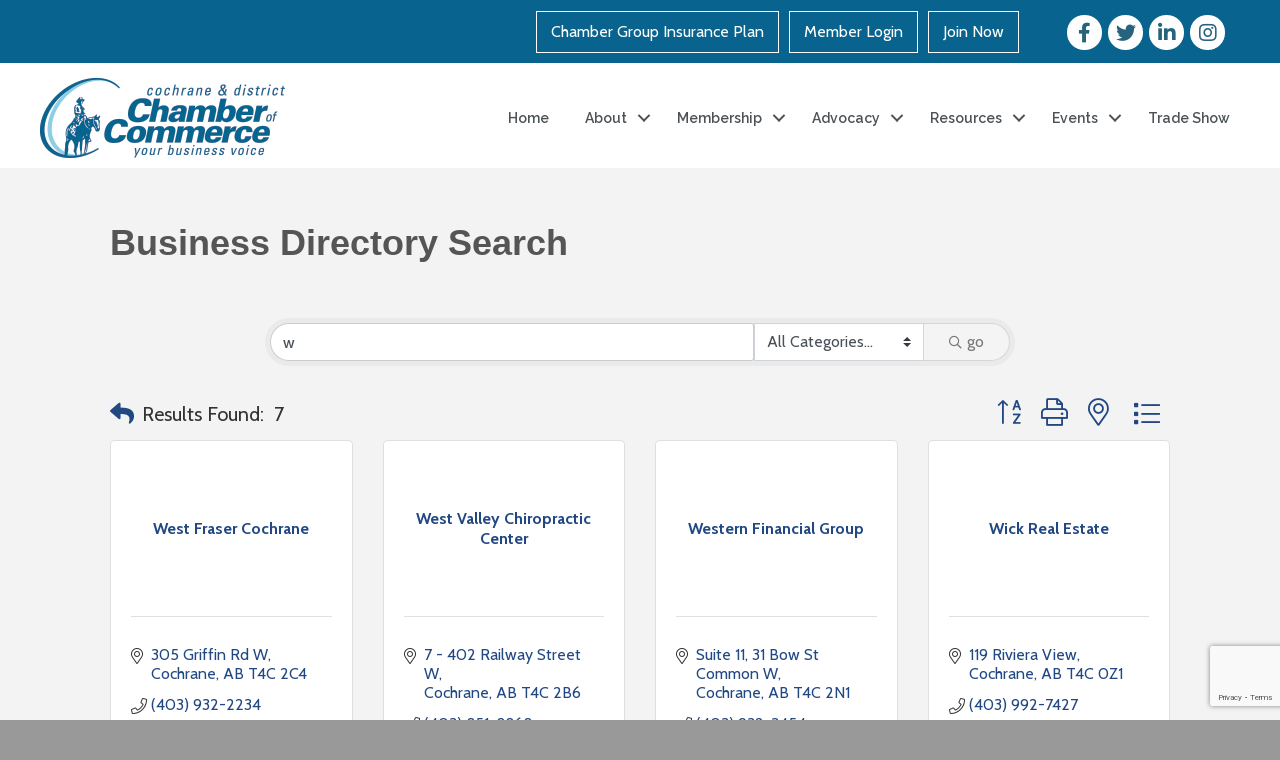

--- FILE ---
content_type: text/html; charset=utf-8
request_url: https://www.google.com/recaptcha/enterprise/anchor?ar=1&k=6LfI_T8rAAAAAMkWHrLP_GfSf3tLy9tKa839wcWa&co=aHR0cHM6Ly9idXNpbmVzcy5jb2NocmFuZWNoYW1iZXIuY2E6NDQz&hl=en&v=PoyoqOPhxBO7pBk68S4YbpHZ&size=invisible&anchor-ms=20000&execute-ms=30000&cb=zdrdr2rq1v1e
body_size: 48723
content:
<!DOCTYPE HTML><html dir="ltr" lang="en"><head><meta http-equiv="Content-Type" content="text/html; charset=UTF-8">
<meta http-equiv="X-UA-Compatible" content="IE=edge">
<title>reCAPTCHA</title>
<style type="text/css">
/* cyrillic-ext */
@font-face {
  font-family: 'Roboto';
  font-style: normal;
  font-weight: 400;
  font-stretch: 100%;
  src: url(//fonts.gstatic.com/s/roboto/v48/KFO7CnqEu92Fr1ME7kSn66aGLdTylUAMa3GUBHMdazTgWw.woff2) format('woff2');
  unicode-range: U+0460-052F, U+1C80-1C8A, U+20B4, U+2DE0-2DFF, U+A640-A69F, U+FE2E-FE2F;
}
/* cyrillic */
@font-face {
  font-family: 'Roboto';
  font-style: normal;
  font-weight: 400;
  font-stretch: 100%;
  src: url(//fonts.gstatic.com/s/roboto/v48/KFO7CnqEu92Fr1ME7kSn66aGLdTylUAMa3iUBHMdazTgWw.woff2) format('woff2');
  unicode-range: U+0301, U+0400-045F, U+0490-0491, U+04B0-04B1, U+2116;
}
/* greek-ext */
@font-face {
  font-family: 'Roboto';
  font-style: normal;
  font-weight: 400;
  font-stretch: 100%;
  src: url(//fonts.gstatic.com/s/roboto/v48/KFO7CnqEu92Fr1ME7kSn66aGLdTylUAMa3CUBHMdazTgWw.woff2) format('woff2');
  unicode-range: U+1F00-1FFF;
}
/* greek */
@font-face {
  font-family: 'Roboto';
  font-style: normal;
  font-weight: 400;
  font-stretch: 100%;
  src: url(//fonts.gstatic.com/s/roboto/v48/KFO7CnqEu92Fr1ME7kSn66aGLdTylUAMa3-UBHMdazTgWw.woff2) format('woff2');
  unicode-range: U+0370-0377, U+037A-037F, U+0384-038A, U+038C, U+038E-03A1, U+03A3-03FF;
}
/* math */
@font-face {
  font-family: 'Roboto';
  font-style: normal;
  font-weight: 400;
  font-stretch: 100%;
  src: url(//fonts.gstatic.com/s/roboto/v48/KFO7CnqEu92Fr1ME7kSn66aGLdTylUAMawCUBHMdazTgWw.woff2) format('woff2');
  unicode-range: U+0302-0303, U+0305, U+0307-0308, U+0310, U+0312, U+0315, U+031A, U+0326-0327, U+032C, U+032F-0330, U+0332-0333, U+0338, U+033A, U+0346, U+034D, U+0391-03A1, U+03A3-03A9, U+03B1-03C9, U+03D1, U+03D5-03D6, U+03F0-03F1, U+03F4-03F5, U+2016-2017, U+2034-2038, U+203C, U+2040, U+2043, U+2047, U+2050, U+2057, U+205F, U+2070-2071, U+2074-208E, U+2090-209C, U+20D0-20DC, U+20E1, U+20E5-20EF, U+2100-2112, U+2114-2115, U+2117-2121, U+2123-214F, U+2190, U+2192, U+2194-21AE, U+21B0-21E5, U+21F1-21F2, U+21F4-2211, U+2213-2214, U+2216-22FF, U+2308-230B, U+2310, U+2319, U+231C-2321, U+2336-237A, U+237C, U+2395, U+239B-23B7, U+23D0, U+23DC-23E1, U+2474-2475, U+25AF, U+25B3, U+25B7, U+25BD, U+25C1, U+25CA, U+25CC, U+25FB, U+266D-266F, U+27C0-27FF, U+2900-2AFF, U+2B0E-2B11, U+2B30-2B4C, U+2BFE, U+3030, U+FF5B, U+FF5D, U+1D400-1D7FF, U+1EE00-1EEFF;
}
/* symbols */
@font-face {
  font-family: 'Roboto';
  font-style: normal;
  font-weight: 400;
  font-stretch: 100%;
  src: url(//fonts.gstatic.com/s/roboto/v48/KFO7CnqEu92Fr1ME7kSn66aGLdTylUAMaxKUBHMdazTgWw.woff2) format('woff2');
  unicode-range: U+0001-000C, U+000E-001F, U+007F-009F, U+20DD-20E0, U+20E2-20E4, U+2150-218F, U+2190, U+2192, U+2194-2199, U+21AF, U+21E6-21F0, U+21F3, U+2218-2219, U+2299, U+22C4-22C6, U+2300-243F, U+2440-244A, U+2460-24FF, U+25A0-27BF, U+2800-28FF, U+2921-2922, U+2981, U+29BF, U+29EB, U+2B00-2BFF, U+4DC0-4DFF, U+FFF9-FFFB, U+10140-1018E, U+10190-1019C, U+101A0, U+101D0-101FD, U+102E0-102FB, U+10E60-10E7E, U+1D2C0-1D2D3, U+1D2E0-1D37F, U+1F000-1F0FF, U+1F100-1F1AD, U+1F1E6-1F1FF, U+1F30D-1F30F, U+1F315, U+1F31C, U+1F31E, U+1F320-1F32C, U+1F336, U+1F378, U+1F37D, U+1F382, U+1F393-1F39F, U+1F3A7-1F3A8, U+1F3AC-1F3AF, U+1F3C2, U+1F3C4-1F3C6, U+1F3CA-1F3CE, U+1F3D4-1F3E0, U+1F3ED, U+1F3F1-1F3F3, U+1F3F5-1F3F7, U+1F408, U+1F415, U+1F41F, U+1F426, U+1F43F, U+1F441-1F442, U+1F444, U+1F446-1F449, U+1F44C-1F44E, U+1F453, U+1F46A, U+1F47D, U+1F4A3, U+1F4B0, U+1F4B3, U+1F4B9, U+1F4BB, U+1F4BF, U+1F4C8-1F4CB, U+1F4D6, U+1F4DA, U+1F4DF, U+1F4E3-1F4E6, U+1F4EA-1F4ED, U+1F4F7, U+1F4F9-1F4FB, U+1F4FD-1F4FE, U+1F503, U+1F507-1F50B, U+1F50D, U+1F512-1F513, U+1F53E-1F54A, U+1F54F-1F5FA, U+1F610, U+1F650-1F67F, U+1F687, U+1F68D, U+1F691, U+1F694, U+1F698, U+1F6AD, U+1F6B2, U+1F6B9-1F6BA, U+1F6BC, U+1F6C6-1F6CF, U+1F6D3-1F6D7, U+1F6E0-1F6EA, U+1F6F0-1F6F3, U+1F6F7-1F6FC, U+1F700-1F7FF, U+1F800-1F80B, U+1F810-1F847, U+1F850-1F859, U+1F860-1F887, U+1F890-1F8AD, U+1F8B0-1F8BB, U+1F8C0-1F8C1, U+1F900-1F90B, U+1F93B, U+1F946, U+1F984, U+1F996, U+1F9E9, U+1FA00-1FA6F, U+1FA70-1FA7C, U+1FA80-1FA89, U+1FA8F-1FAC6, U+1FACE-1FADC, U+1FADF-1FAE9, U+1FAF0-1FAF8, U+1FB00-1FBFF;
}
/* vietnamese */
@font-face {
  font-family: 'Roboto';
  font-style: normal;
  font-weight: 400;
  font-stretch: 100%;
  src: url(//fonts.gstatic.com/s/roboto/v48/KFO7CnqEu92Fr1ME7kSn66aGLdTylUAMa3OUBHMdazTgWw.woff2) format('woff2');
  unicode-range: U+0102-0103, U+0110-0111, U+0128-0129, U+0168-0169, U+01A0-01A1, U+01AF-01B0, U+0300-0301, U+0303-0304, U+0308-0309, U+0323, U+0329, U+1EA0-1EF9, U+20AB;
}
/* latin-ext */
@font-face {
  font-family: 'Roboto';
  font-style: normal;
  font-weight: 400;
  font-stretch: 100%;
  src: url(//fonts.gstatic.com/s/roboto/v48/KFO7CnqEu92Fr1ME7kSn66aGLdTylUAMa3KUBHMdazTgWw.woff2) format('woff2');
  unicode-range: U+0100-02BA, U+02BD-02C5, U+02C7-02CC, U+02CE-02D7, U+02DD-02FF, U+0304, U+0308, U+0329, U+1D00-1DBF, U+1E00-1E9F, U+1EF2-1EFF, U+2020, U+20A0-20AB, U+20AD-20C0, U+2113, U+2C60-2C7F, U+A720-A7FF;
}
/* latin */
@font-face {
  font-family: 'Roboto';
  font-style: normal;
  font-weight: 400;
  font-stretch: 100%;
  src: url(//fonts.gstatic.com/s/roboto/v48/KFO7CnqEu92Fr1ME7kSn66aGLdTylUAMa3yUBHMdazQ.woff2) format('woff2');
  unicode-range: U+0000-00FF, U+0131, U+0152-0153, U+02BB-02BC, U+02C6, U+02DA, U+02DC, U+0304, U+0308, U+0329, U+2000-206F, U+20AC, U+2122, U+2191, U+2193, U+2212, U+2215, U+FEFF, U+FFFD;
}
/* cyrillic-ext */
@font-face {
  font-family: 'Roboto';
  font-style: normal;
  font-weight: 500;
  font-stretch: 100%;
  src: url(//fonts.gstatic.com/s/roboto/v48/KFO7CnqEu92Fr1ME7kSn66aGLdTylUAMa3GUBHMdazTgWw.woff2) format('woff2');
  unicode-range: U+0460-052F, U+1C80-1C8A, U+20B4, U+2DE0-2DFF, U+A640-A69F, U+FE2E-FE2F;
}
/* cyrillic */
@font-face {
  font-family: 'Roboto';
  font-style: normal;
  font-weight: 500;
  font-stretch: 100%;
  src: url(//fonts.gstatic.com/s/roboto/v48/KFO7CnqEu92Fr1ME7kSn66aGLdTylUAMa3iUBHMdazTgWw.woff2) format('woff2');
  unicode-range: U+0301, U+0400-045F, U+0490-0491, U+04B0-04B1, U+2116;
}
/* greek-ext */
@font-face {
  font-family: 'Roboto';
  font-style: normal;
  font-weight: 500;
  font-stretch: 100%;
  src: url(//fonts.gstatic.com/s/roboto/v48/KFO7CnqEu92Fr1ME7kSn66aGLdTylUAMa3CUBHMdazTgWw.woff2) format('woff2');
  unicode-range: U+1F00-1FFF;
}
/* greek */
@font-face {
  font-family: 'Roboto';
  font-style: normal;
  font-weight: 500;
  font-stretch: 100%;
  src: url(//fonts.gstatic.com/s/roboto/v48/KFO7CnqEu92Fr1ME7kSn66aGLdTylUAMa3-UBHMdazTgWw.woff2) format('woff2');
  unicode-range: U+0370-0377, U+037A-037F, U+0384-038A, U+038C, U+038E-03A1, U+03A3-03FF;
}
/* math */
@font-face {
  font-family: 'Roboto';
  font-style: normal;
  font-weight: 500;
  font-stretch: 100%;
  src: url(//fonts.gstatic.com/s/roboto/v48/KFO7CnqEu92Fr1ME7kSn66aGLdTylUAMawCUBHMdazTgWw.woff2) format('woff2');
  unicode-range: U+0302-0303, U+0305, U+0307-0308, U+0310, U+0312, U+0315, U+031A, U+0326-0327, U+032C, U+032F-0330, U+0332-0333, U+0338, U+033A, U+0346, U+034D, U+0391-03A1, U+03A3-03A9, U+03B1-03C9, U+03D1, U+03D5-03D6, U+03F0-03F1, U+03F4-03F5, U+2016-2017, U+2034-2038, U+203C, U+2040, U+2043, U+2047, U+2050, U+2057, U+205F, U+2070-2071, U+2074-208E, U+2090-209C, U+20D0-20DC, U+20E1, U+20E5-20EF, U+2100-2112, U+2114-2115, U+2117-2121, U+2123-214F, U+2190, U+2192, U+2194-21AE, U+21B0-21E5, U+21F1-21F2, U+21F4-2211, U+2213-2214, U+2216-22FF, U+2308-230B, U+2310, U+2319, U+231C-2321, U+2336-237A, U+237C, U+2395, U+239B-23B7, U+23D0, U+23DC-23E1, U+2474-2475, U+25AF, U+25B3, U+25B7, U+25BD, U+25C1, U+25CA, U+25CC, U+25FB, U+266D-266F, U+27C0-27FF, U+2900-2AFF, U+2B0E-2B11, U+2B30-2B4C, U+2BFE, U+3030, U+FF5B, U+FF5D, U+1D400-1D7FF, U+1EE00-1EEFF;
}
/* symbols */
@font-face {
  font-family: 'Roboto';
  font-style: normal;
  font-weight: 500;
  font-stretch: 100%;
  src: url(//fonts.gstatic.com/s/roboto/v48/KFO7CnqEu92Fr1ME7kSn66aGLdTylUAMaxKUBHMdazTgWw.woff2) format('woff2');
  unicode-range: U+0001-000C, U+000E-001F, U+007F-009F, U+20DD-20E0, U+20E2-20E4, U+2150-218F, U+2190, U+2192, U+2194-2199, U+21AF, U+21E6-21F0, U+21F3, U+2218-2219, U+2299, U+22C4-22C6, U+2300-243F, U+2440-244A, U+2460-24FF, U+25A0-27BF, U+2800-28FF, U+2921-2922, U+2981, U+29BF, U+29EB, U+2B00-2BFF, U+4DC0-4DFF, U+FFF9-FFFB, U+10140-1018E, U+10190-1019C, U+101A0, U+101D0-101FD, U+102E0-102FB, U+10E60-10E7E, U+1D2C0-1D2D3, U+1D2E0-1D37F, U+1F000-1F0FF, U+1F100-1F1AD, U+1F1E6-1F1FF, U+1F30D-1F30F, U+1F315, U+1F31C, U+1F31E, U+1F320-1F32C, U+1F336, U+1F378, U+1F37D, U+1F382, U+1F393-1F39F, U+1F3A7-1F3A8, U+1F3AC-1F3AF, U+1F3C2, U+1F3C4-1F3C6, U+1F3CA-1F3CE, U+1F3D4-1F3E0, U+1F3ED, U+1F3F1-1F3F3, U+1F3F5-1F3F7, U+1F408, U+1F415, U+1F41F, U+1F426, U+1F43F, U+1F441-1F442, U+1F444, U+1F446-1F449, U+1F44C-1F44E, U+1F453, U+1F46A, U+1F47D, U+1F4A3, U+1F4B0, U+1F4B3, U+1F4B9, U+1F4BB, U+1F4BF, U+1F4C8-1F4CB, U+1F4D6, U+1F4DA, U+1F4DF, U+1F4E3-1F4E6, U+1F4EA-1F4ED, U+1F4F7, U+1F4F9-1F4FB, U+1F4FD-1F4FE, U+1F503, U+1F507-1F50B, U+1F50D, U+1F512-1F513, U+1F53E-1F54A, U+1F54F-1F5FA, U+1F610, U+1F650-1F67F, U+1F687, U+1F68D, U+1F691, U+1F694, U+1F698, U+1F6AD, U+1F6B2, U+1F6B9-1F6BA, U+1F6BC, U+1F6C6-1F6CF, U+1F6D3-1F6D7, U+1F6E0-1F6EA, U+1F6F0-1F6F3, U+1F6F7-1F6FC, U+1F700-1F7FF, U+1F800-1F80B, U+1F810-1F847, U+1F850-1F859, U+1F860-1F887, U+1F890-1F8AD, U+1F8B0-1F8BB, U+1F8C0-1F8C1, U+1F900-1F90B, U+1F93B, U+1F946, U+1F984, U+1F996, U+1F9E9, U+1FA00-1FA6F, U+1FA70-1FA7C, U+1FA80-1FA89, U+1FA8F-1FAC6, U+1FACE-1FADC, U+1FADF-1FAE9, U+1FAF0-1FAF8, U+1FB00-1FBFF;
}
/* vietnamese */
@font-face {
  font-family: 'Roboto';
  font-style: normal;
  font-weight: 500;
  font-stretch: 100%;
  src: url(//fonts.gstatic.com/s/roboto/v48/KFO7CnqEu92Fr1ME7kSn66aGLdTylUAMa3OUBHMdazTgWw.woff2) format('woff2');
  unicode-range: U+0102-0103, U+0110-0111, U+0128-0129, U+0168-0169, U+01A0-01A1, U+01AF-01B0, U+0300-0301, U+0303-0304, U+0308-0309, U+0323, U+0329, U+1EA0-1EF9, U+20AB;
}
/* latin-ext */
@font-face {
  font-family: 'Roboto';
  font-style: normal;
  font-weight: 500;
  font-stretch: 100%;
  src: url(//fonts.gstatic.com/s/roboto/v48/KFO7CnqEu92Fr1ME7kSn66aGLdTylUAMa3KUBHMdazTgWw.woff2) format('woff2');
  unicode-range: U+0100-02BA, U+02BD-02C5, U+02C7-02CC, U+02CE-02D7, U+02DD-02FF, U+0304, U+0308, U+0329, U+1D00-1DBF, U+1E00-1E9F, U+1EF2-1EFF, U+2020, U+20A0-20AB, U+20AD-20C0, U+2113, U+2C60-2C7F, U+A720-A7FF;
}
/* latin */
@font-face {
  font-family: 'Roboto';
  font-style: normal;
  font-weight: 500;
  font-stretch: 100%;
  src: url(//fonts.gstatic.com/s/roboto/v48/KFO7CnqEu92Fr1ME7kSn66aGLdTylUAMa3yUBHMdazQ.woff2) format('woff2');
  unicode-range: U+0000-00FF, U+0131, U+0152-0153, U+02BB-02BC, U+02C6, U+02DA, U+02DC, U+0304, U+0308, U+0329, U+2000-206F, U+20AC, U+2122, U+2191, U+2193, U+2212, U+2215, U+FEFF, U+FFFD;
}
/* cyrillic-ext */
@font-face {
  font-family: 'Roboto';
  font-style: normal;
  font-weight: 900;
  font-stretch: 100%;
  src: url(//fonts.gstatic.com/s/roboto/v48/KFO7CnqEu92Fr1ME7kSn66aGLdTylUAMa3GUBHMdazTgWw.woff2) format('woff2');
  unicode-range: U+0460-052F, U+1C80-1C8A, U+20B4, U+2DE0-2DFF, U+A640-A69F, U+FE2E-FE2F;
}
/* cyrillic */
@font-face {
  font-family: 'Roboto';
  font-style: normal;
  font-weight: 900;
  font-stretch: 100%;
  src: url(//fonts.gstatic.com/s/roboto/v48/KFO7CnqEu92Fr1ME7kSn66aGLdTylUAMa3iUBHMdazTgWw.woff2) format('woff2');
  unicode-range: U+0301, U+0400-045F, U+0490-0491, U+04B0-04B1, U+2116;
}
/* greek-ext */
@font-face {
  font-family: 'Roboto';
  font-style: normal;
  font-weight: 900;
  font-stretch: 100%;
  src: url(//fonts.gstatic.com/s/roboto/v48/KFO7CnqEu92Fr1ME7kSn66aGLdTylUAMa3CUBHMdazTgWw.woff2) format('woff2');
  unicode-range: U+1F00-1FFF;
}
/* greek */
@font-face {
  font-family: 'Roboto';
  font-style: normal;
  font-weight: 900;
  font-stretch: 100%;
  src: url(//fonts.gstatic.com/s/roboto/v48/KFO7CnqEu92Fr1ME7kSn66aGLdTylUAMa3-UBHMdazTgWw.woff2) format('woff2');
  unicode-range: U+0370-0377, U+037A-037F, U+0384-038A, U+038C, U+038E-03A1, U+03A3-03FF;
}
/* math */
@font-face {
  font-family: 'Roboto';
  font-style: normal;
  font-weight: 900;
  font-stretch: 100%;
  src: url(//fonts.gstatic.com/s/roboto/v48/KFO7CnqEu92Fr1ME7kSn66aGLdTylUAMawCUBHMdazTgWw.woff2) format('woff2');
  unicode-range: U+0302-0303, U+0305, U+0307-0308, U+0310, U+0312, U+0315, U+031A, U+0326-0327, U+032C, U+032F-0330, U+0332-0333, U+0338, U+033A, U+0346, U+034D, U+0391-03A1, U+03A3-03A9, U+03B1-03C9, U+03D1, U+03D5-03D6, U+03F0-03F1, U+03F4-03F5, U+2016-2017, U+2034-2038, U+203C, U+2040, U+2043, U+2047, U+2050, U+2057, U+205F, U+2070-2071, U+2074-208E, U+2090-209C, U+20D0-20DC, U+20E1, U+20E5-20EF, U+2100-2112, U+2114-2115, U+2117-2121, U+2123-214F, U+2190, U+2192, U+2194-21AE, U+21B0-21E5, U+21F1-21F2, U+21F4-2211, U+2213-2214, U+2216-22FF, U+2308-230B, U+2310, U+2319, U+231C-2321, U+2336-237A, U+237C, U+2395, U+239B-23B7, U+23D0, U+23DC-23E1, U+2474-2475, U+25AF, U+25B3, U+25B7, U+25BD, U+25C1, U+25CA, U+25CC, U+25FB, U+266D-266F, U+27C0-27FF, U+2900-2AFF, U+2B0E-2B11, U+2B30-2B4C, U+2BFE, U+3030, U+FF5B, U+FF5D, U+1D400-1D7FF, U+1EE00-1EEFF;
}
/* symbols */
@font-face {
  font-family: 'Roboto';
  font-style: normal;
  font-weight: 900;
  font-stretch: 100%;
  src: url(//fonts.gstatic.com/s/roboto/v48/KFO7CnqEu92Fr1ME7kSn66aGLdTylUAMaxKUBHMdazTgWw.woff2) format('woff2');
  unicode-range: U+0001-000C, U+000E-001F, U+007F-009F, U+20DD-20E0, U+20E2-20E4, U+2150-218F, U+2190, U+2192, U+2194-2199, U+21AF, U+21E6-21F0, U+21F3, U+2218-2219, U+2299, U+22C4-22C6, U+2300-243F, U+2440-244A, U+2460-24FF, U+25A0-27BF, U+2800-28FF, U+2921-2922, U+2981, U+29BF, U+29EB, U+2B00-2BFF, U+4DC0-4DFF, U+FFF9-FFFB, U+10140-1018E, U+10190-1019C, U+101A0, U+101D0-101FD, U+102E0-102FB, U+10E60-10E7E, U+1D2C0-1D2D3, U+1D2E0-1D37F, U+1F000-1F0FF, U+1F100-1F1AD, U+1F1E6-1F1FF, U+1F30D-1F30F, U+1F315, U+1F31C, U+1F31E, U+1F320-1F32C, U+1F336, U+1F378, U+1F37D, U+1F382, U+1F393-1F39F, U+1F3A7-1F3A8, U+1F3AC-1F3AF, U+1F3C2, U+1F3C4-1F3C6, U+1F3CA-1F3CE, U+1F3D4-1F3E0, U+1F3ED, U+1F3F1-1F3F3, U+1F3F5-1F3F7, U+1F408, U+1F415, U+1F41F, U+1F426, U+1F43F, U+1F441-1F442, U+1F444, U+1F446-1F449, U+1F44C-1F44E, U+1F453, U+1F46A, U+1F47D, U+1F4A3, U+1F4B0, U+1F4B3, U+1F4B9, U+1F4BB, U+1F4BF, U+1F4C8-1F4CB, U+1F4D6, U+1F4DA, U+1F4DF, U+1F4E3-1F4E6, U+1F4EA-1F4ED, U+1F4F7, U+1F4F9-1F4FB, U+1F4FD-1F4FE, U+1F503, U+1F507-1F50B, U+1F50D, U+1F512-1F513, U+1F53E-1F54A, U+1F54F-1F5FA, U+1F610, U+1F650-1F67F, U+1F687, U+1F68D, U+1F691, U+1F694, U+1F698, U+1F6AD, U+1F6B2, U+1F6B9-1F6BA, U+1F6BC, U+1F6C6-1F6CF, U+1F6D3-1F6D7, U+1F6E0-1F6EA, U+1F6F0-1F6F3, U+1F6F7-1F6FC, U+1F700-1F7FF, U+1F800-1F80B, U+1F810-1F847, U+1F850-1F859, U+1F860-1F887, U+1F890-1F8AD, U+1F8B0-1F8BB, U+1F8C0-1F8C1, U+1F900-1F90B, U+1F93B, U+1F946, U+1F984, U+1F996, U+1F9E9, U+1FA00-1FA6F, U+1FA70-1FA7C, U+1FA80-1FA89, U+1FA8F-1FAC6, U+1FACE-1FADC, U+1FADF-1FAE9, U+1FAF0-1FAF8, U+1FB00-1FBFF;
}
/* vietnamese */
@font-face {
  font-family: 'Roboto';
  font-style: normal;
  font-weight: 900;
  font-stretch: 100%;
  src: url(//fonts.gstatic.com/s/roboto/v48/KFO7CnqEu92Fr1ME7kSn66aGLdTylUAMa3OUBHMdazTgWw.woff2) format('woff2');
  unicode-range: U+0102-0103, U+0110-0111, U+0128-0129, U+0168-0169, U+01A0-01A1, U+01AF-01B0, U+0300-0301, U+0303-0304, U+0308-0309, U+0323, U+0329, U+1EA0-1EF9, U+20AB;
}
/* latin-ext */
@font-face {
  font-family: 'Roboto';
  font-style: normal;
  font-weight: 900;
  font-stretch: 100%;
  src: url(//fonts.gstatic.com/s/roboto/v48/KFO7CnqEu92Fr1ME7kSn66aGLdTylUAMa3KUBHMdazTgWw.woff2) format('woff2');
  unicode-range: U+0100-02BA, U+02BD-02C5, U+02C7-02CC, U+02CE-02D7, U+02DD-02FF, U+0304, U+0308, U+0329, U+1D00-1DBF, U+1E00-1E9F, U+1EF2-1EFF, U+2020, U+20A0-20AB, U+20AD-20C0, U+2113, U+2C60-2C7F, U+A720-A7FF;
}
/* latin */
@font-face {
  font-family: 'Roboto';
  font-style: normal;
  font-weight: 900;
  font-stretch: 100%;
  src: url(//fonts.gstatic.com/s/roboto/v48/KFO7CnqEu92Fr1ME7kSn66aGLdTylUAMa3yUBHMdazQ.woff2) format('woff2');
  unicode-range: U+0000-00FF, U+0131, U+0152-0153, U+02BB-02BC, U+02C6, U+02DA, U+02DC, U+0304, U+0308, U+0329, U+2000-206F, U+20AC, U+2122, U+2191, U+2193, U+2212, U+2215, U+FEFF, U+FFFD;
}

</style>
<link rel="stylesheet" type="text/css" href="https://www.gstatic.com/recaptcha/releases/PoyoqOPhxBO7pBk68S4YbpHZ/styles__ltr.css">
<script nonce="OHjmR6_flHLHgXDod756wQ" type="text/javascript">window['__recaptcha_api'] = 'https://www.google.com/recaptcha/enterprise/';</script>
<script type="text/javascript" src="https://www.gstatic.com/recaptcha/releases/PoyoqOPhxBO7pBk68S4YbpHZ/recaptcha__en.js" nonce="OHjmR6_flHLHgXDod756wQ">
      
    </script></head>
<body><div id="rc-anchor-alert" class="rc-anchor-alert"></div>
<input type="hidden" id="recaptcha-token" value="[base64]">
<script type="text/javascript" nonce="OHjmR6_flHLHgXDod756wQ">
      recaptcha.anchor.Main.init("[\x22ainput\x22,[\x22bgdata\x22,\x22\x22,\[base64]/[base64]/bmV3IFpbdF0obVswXSk6Sz09Mj9uZXcgWlt0XShtWzBdLG1bMV0pOks9PTM/bmV3IFpbdF0obVswXSxtWzFdLG1bMl0pOks9PTQ/[base64]/[base64]/[base64]/[base64]/[base64]/[base64]/[base64]/[base64]/[base64]/[base64]/[base64]/[base64]/[base64]/[base64]\\u003d\\u003d\x22,\[base64]\x22,\x22wqvDrMKYwpPDnsKDbyktwoB/P8OrwoPDjsKaJcKUHsKGw491w5lFwrDDgEXCr8K+KX4WemnDuWvCtUQ+Z0VtRnfDqT7Dv1zDtsOhRgY5WsKZwqfDnWvDiBHDh8Kqwq7Cs8OIwqhXw59JK2rDtG3CoSDDsS/DiRnCi8OmEsKiWcKmw7bDtGkJZmDCqcOcwr5uw6tlfyfCvz4vHQZtw7t/FyFVw4ouw4XDtMOJwodvYsKVwqt5J1xfWn7DrMKMOcO1RMOteh93wqBhE8KNTltDwrgYw7Mfw7TDr8O9wqcyYCbDjsKQw4TDnylAH25MccKFBXfDoMKMwrlNYsKGdkEJGsOFeMOewo0ZKHw5bMOWXnzDixTCmMKKw6TCh8OndMOZwpgQw7fDnsKFBC/ClMK4asOpVBJMWcO0GHHCoz0Ow6nDrR3DrmLCuBzDiibDvngQwr3DrCvDlMOnNR4rNsKbwqd/[base64]/CkR9LwqYdwpXCk1jDpC1Uw6RLwq7CiVDCi8KLV8KKwp3CojRAwpfDmk5uXsKJbE4zw5lIw5QDw7RBwr9je8OxKMOpRMOWbcOhMMOAw6XDjWfCoFjCr8KXwpnDqcK3S3rDhDc4wonCjMOqwrfCl8KLNyt2wo5lwrTDvzoFO8Ofw4jCqisLwpxew4MqRcO3wp/DsmgvTlVPOMKGPcOowpEoAsO0fVzDksKEN8O7D8OHwrocUsOoRcKXw5pHcxzCvSnDlB14w4VEY0rDr8KAecKAwooVUcKAWsKLHEbCucOxWsKXw7PCusKzJk9swqtJwqfDiHlUwrzDmxxNwp/CsMKAHXFSCSMIb8OlDGvCtCR5UjV0BzTDmAHCq8OnO285w45XCMORLcKsX8O3woJQwpXDulFiFBrCtBpxTTV4w6xLYyPCgsO1IFjCmHNHwoMLMyAsw6fDpcOCw7rCqMOew51Sw6zCjgh4wqHDj8O2w5DCvsOBSTBjBMOgShvCgcKdWMOpLifCqD4uw6/CgsOQw57Dh8Kxw4IVcsOnCCHDqsOOw7E1w6XDhAPDqsOPZ8OpP8ONY8KmQUtsw7hWC8OnB3HDmsOkfiLCvkHDlS4/dMOew6gCwrpTwp9Yw61Ywpdiw5dkMFwswrpLw6Bvf1DDuMK4DcKWecKiFcKVQMOnSXjDticWw4xAcAnCgcOtCFcUSsKTYyzCpsOne8OSwrvDmsK1WAPDsMKhHhvCjMKkwrfCqcOAwpMZVMK2wqkwFivCqxbChG/Cn8OhGcKaMMOBUmR6wqfDuiVJwoPCkD5dYMOOw6YjBFhuw4LCjMOpR8KrHyc8RyTDocKew65Nw7jDmWbCl1DCsz7DuiZjwrrDhsOow58UDcOUw7zCicOHw68ZZsKwwrbCv8KhVMOiTcObw5F/BR1Ewp/Do1fDl8OxbsOnw6wmwoByJsOfXsOOwrINw5wsUh/DpQJ3w73Cpjc9w40uBA3CrsK/w6rCknzChjRxUMO9cQTCu8KcwqLCmMOOwrXCmWsoFcKMwq4CXC3Ct8OqwrYJKyYyw6DCnsKoRMOCw4ZsXDDCgcKKwo8Dw4ZmYsK7w7nDgMOwwrHDscOVfmHDsiAELUzDs31kfwI1RcOnw4AJRsKob8KrR8O+w7VXUsKbwoY2HsK2WsKpRHM/[base64]/[base64]/[base64]/DqcKLakgdZT/[base64]/[base64]/[base64]/Cs8KnMcOTCx3CgsOJw6HCtsKWwrkZVMKEwrbCmSHDksKxw4rDoMOyBcO6w4jCs8O6PsK4wrTDpcOTQ8OGwrtKPcK3wo7Ck8OIIMOEJsO7H3LDrnUWw7Bzw6PCtcKmGsKDw6/DlUlNwqbDosKGwqlKehfCvcOJf8KUwqXCpTPCnz0gwocCw74Yw49NDjfCoSICwrjClcKvYcOBRXLCncK+woUKw7LDphpkwr9iNynCtGvCuBZMwpgTwpxUw4ZFRCXClsO6w4chTA5AfkgCTnF2QMOmVi4vwoByw5vCpcODwppZOm18wr4fJiEow4jDi8OVem/[base64]/Dq8OCw6PCscKtw4wSw57Cu8KfZMOqQ8OTGgjDkUDCpMKhZgHCu8OLw4nDg8OuFgkzMXREw5dMwr4Pw65NwpR9JmbCpkzDsBHCsGIzVcO7DgxkwpYnwrPDkC/DrcOYwr9kasKbfyDCmTPDgsKAEXDDk37CqAM8GsOKSEN7TnjCisOzw7k4wpUof8OMw5XCuF3DpMOVwpsNwoXCrCXDoyk6NQrCi1AMSsK4NsK2BcOxccOqPcOScGrCvsKMIMOzwpvDvMKyOsKhw5szB3/Cny7DlTjCvsOvw5l9EEfCuSfCokUrwqJ6w7Rdw7JQb3ZwwpIZLMKRw7lbwrB/G07DjMOywrXCnMKgwocANF/ChQpsRsOLSMKuwogowrzDtsKGEMOHw7LCtmPDvyfDv23ConPCs8KKDnvCnhJlBFLCoMOFwpjDn8KQwqfCpsO9worCgD5aQAAQwpLDlzlXSFI+ZkMRdsOUwrDCszMhwpnDozVNwrRYZsKTM8KxwoXDp8O9RC3DusKzA348wpfCk8OrWCQXw6dYaMOcwr/DmMOFwpsvw7tVw4XCqcKXKcOMB34Cd8OAwqQJwojCncK1U8OVwpvDqUDDtMKbfcK4acKQw6J2wp/DqS1iw47DpsOCw47DimLCqcOhSsKbOTJoYjxIfw1dwpZTbcKjfcONw7TCpcOfw7TDlCzDrsKoVmrCoW/CgcOCwoVxLDgCwqUgw65Aw7XClcOLw47Dg8K5IMOUEVEfw7YSwp57wp01w5/Dm8ObbzTCnsKQenfCkGvDpgjDrsOPwrTCj8OAVcOySsOWw55rHMOLOMKVw7QsfHPDsmTDg8O1w5DDhEM/N8KCw64jZ2Q4ajsJw5HCu0XCpXsMAVTDsm/[base64]/wq9Xwp/CpcKeLMKcwpsybADDisOZG8Oyw485w7scw7nDjMOrwrYVwozCucKCw6Jtw5HDrMKxwpLCgcK+w7RHH3PDlMOEJMKlwrTDngVKwqzDiFBgw5spw6Y2cMKaw60uw7Jfw5bCsjMewq3CkcOUN37CqEZRAXtTwq1KGMKYADknw68fw67DoMOwAcKkbMOHXg/Dm8K2RzLCgsKwIX8OI8Omw4zDhT/DlXcbKcKLSmXCrMK0KBFKP8Oqw6jDpsKFKEN3w5nDkF3Dl8OGwp3Di8Khwo8nwqDCnkUUw6QXwq5Ww68FaibCl8KTwoowwp9dRFgMw7dHPMOzw7zCjipEOsKQZ8OKDsKQw5nDu8OPFsKiFMKlw6LCtQPDkQLCsD/[base64]/CjMK/QgXDgMOhwpwYw4sCw6fCnzUIRsKHOxlCamLDg8KfBAEEwrXDrMKYEMOlwoHDsTM/[base64]/DkMObPDbCjD7CicOYw73DpDDCgsOkw59mfQLCmEtiNVzCp8K6KmRxw6XCl8KhTkdxQcK2fXTDnMKIcmrDtcK9w6peLGd6QcOnFcKoPylDGl7Du17CkiMRw4LCkMKUwq1aXjHChVNsMMK8w6zCih/[base64]/DqH7Cok1OGzbDpsOZwr/DvTTCqMKLwq1cw6zCpEcBw57Dig4xYcKbZn3DqEzDrCPDjGXDj8Kkw7d/bsKqZsOFFMKrM8OmwrzCgMKUw58fw5pqw7NpUX7DnXPDmcKPQcO9w4kTw5/[base64]/[base64]/Dhx4swprDjWQ7BMOBI1k5w78LwpFLOUzDu090w6RAwoXCpsK4wrTCv09IE8KzwqDCosKjG8OOPMOxw6Y4wonCuMOsTcOOecOjQMKebG7Cm0YXw6PDtMKMwqXDo2XCqcKjw7hBUS/Dg2Nuwrx5XAjCrx7Di8OABnZsXcKoHcKkwpnCuVtRw6vDgWvCpx/Cm8Oqw4d1KkDCrsK1dkxgwqo5w7wRw73ChMKlXwR9wprCncKzw7Y5c1fDtMOMw73Cnm1Gw43DtsKQNUBuesK5TMOvw4PDswrDicOOwpTCqsOdGMOrHcKqJsOyw6vCkXjDtWp1wrXCon1KLRYhwpUOUkAgwofCp07Dj8KCA8KPe8OKLsOowqrCi8O9d8Oxwr7DucO/ZsOuw7vDv8K2OQLDowDDj1fDixxSdis6wpvDtXPCtMOPw4LDr8OrwrJRMsKmwp1dPC90wpxxw4RwwrrCh1oWw5TCrBcWP8OYwpHCscOFYFPChMOeJcOjHcOnHAokcE/CjsKxW8KgwqhCw4PCsi8Nwrgdw7nCmMOabURROjUVw6DDlhXCnT7ClV3CmcKHQMKjwrbCsw7DrsKPbirDuyIvw5Y3T8KPwrPDv8OjUMO6w6XCl8OkI1nDnjrClhvCiSjDtwsyw7Y6a8OGTMKPw4wTX8K2wr7CnsO9w5RKAEPDm8OaGVFcc8OoZMKndHjCg0/CpsOSw60bFVvCmE9Ow5EUG8OBXW1WwovCp8OrA8KJw6HCv0F7IsKrUFE7ccKtdi3DhMK/[base64]/[base64]/ecKywpnDosK5AcKaw6hZLsOgw63CqMONd8KsEQzCsjDDh8O0w4RqJEQiU8OBw4DCpsK7wp8Owqdtw4N3wpNzwoVLwpxtHMOlPXodw7bCn8OOwpbDvcK5OU9uw47DhcOAwqZcbzjDkcOYwp0ZBcKkcQpQCsKuBDp0w6pyNcOoKgJWOcKlwrRbC8Kabj/CkVkxw41zw4bDk8OVwpLCo2XCs8ORGMKfwrnCicKZRy/Dr8Olwr7CvyPCnEMTw57DpAkjw7NoZWzClsKRwqbDkkHCvmvCn8KWwpxPw740w7Mawqkww4PDmjEHBcOKacOpw5TCvDhUw51/wos8F8OpwqnDjhfCmMKGA8OmfMKUw4bDgVTDrCsTwrnCssOrw7Mvwo9Xw7HCoMOzbxPDgk1IJknCtBbCmw/CrABlIRvCvcOAKg5zwrvChkPCusKLJsKoGHVzIMOKHsKYwojCuEvDmsK2LsOdw4XCpMK3w79OB0jCjsKswqJaw4/Dn8KEF8KrKcOJw47CjsOvw45rfMK0PMK5W8Oow7svwoF/[base64]/Cn8Kzw6LCmyxvH8KDw4hyw6/DlCfDjsKtwp8Tw7UTRXvDhTl8VjHDrsOxUsO0NsKnwp/[base64]/woPCicOvHRhSQ8KOY8KUfMOvw40PwrLDusO5DsKaL8O4w7IyXyNaw5AnwrdzdAoREnfCj8K/dWDDhMK+wp/ClTnDuMKowpPDukocdx10w5LDicOJTkUmw5QYAjI8W0XDqlJ/[base64]/CrAgQHRXCtMOqwqHCisOQw7dYccOzF2jDtXfDnmxiwp9KdcOpXjFGw6sGw5nDmsO9wp1YWRQjw5A2XibDo8K/VyoyPHdjaGpvTxZZwptuwq7Cgiczw4Imw58GwrEuw4kTw48Uwpgxw4HDiCrCmj9uw57DmwdlCQIWcn8gwodNCE0Be2zChsOLw4vDn3/Cn2bDim3CkWloGSF6e8OWwoHCtD9MOsOvw7xewpDDncOdw6tIwpNMB8OidsK0IBnClsKWw4BWIsKLw4FEwoPCgCbDncORAg/Cu3YreBfCuMODP8KGw5c7woXDlMO/[base64]/w5oewrRHw48RwoxgwrI/XQI4w5/CigPDucOfw4LDgkssN8Oyw4zCgcKAKloKMW/Cj8KDSALDk8OQTMOfwoLCpjN4KMO/wp4PG8Kiw7d/[base64]/GwzDgDTDpsOtwpPDrMOpHgYOw6nDlsO9w7t5w4nCrcK+wpXDr8K3E1PCimXCmmzDp3DChsKAFj/DuVsLA8Oaw6kxEcKfXsOhw7M2w5PCj3/DmBY1w4TCkMObw4Ulc8KaHRw9C8ONGlzCkXjDrsOAamUiZsKNShsjwrgJSCvDmgEqEC3CucOMwrRZQEzCmwnCnkTDgAABw4Vtw4fDhMKuwo/[base64]/[base64]/Y8KzB8KcZMOHF8OPKcOFw6BMwpZjfUPClRhELkXCkHLDuAwPwo9vJwVFYBY6HTLCtsKrSsOfWsKfw4bDnxzClSPCtsOmwrbDnG9ow4jCkcOtw4EKPcKORMOKwpnCmTjChSDDmhUIRMKnTA3DvBxXMcK8wrM+w41dI8KaXTIiw7bCoyZNTy8Aw7vDosOBOD3CqsOxwp/[base64]/DjTXChmLCvRwwY8KfQcKvPcK5TsKFwoVzbsOvElZkwqEPJsKmw5jClxEoNTwic0Fhw4zDkMOpwqEVXMK2Y0w+V0F4UsKVMHB4Axd4JhV5wrE2e8OXw6dwwqfCqMOIwqF9ZnxMG8KPwoJZwqvDu8OOacKtX8ODw73CocKxGH4pwrfCuMKOJcK1LcKKwp/CgsOIw6pOSGkYW8OpVzt7OH4LwrvDrcKXang0UCZtfMKowrhBw4Faw7QIw7Yvw4HCv2MkK8OOwrkaBcOMw4jDpC5rwpjDgnbDqsORb2rCjsK3aTIwwrMtw5NQwpd3AsK8IsO/LXTDssOUN8KhAjU5AcKzw7Rpw4JcKcOtSGY5wrfCukAVDcKYAlTDnkzDj8KPw5XCqnhPTMOAAMKvCFjDnsOAFQHCusOZf0jCiMK1ZXTDjsKeCx/CtxfDtS/[base64]/[base64]/Dn8KSdcOYMsOaNS19DMODLMKHH0J2EHDDosOqw7Y9cMOPcH8uPlR0w6zCncOle1/DvRTCqArDtQrCrcKcw5M8KcOLwrHDiS/CkcONfQ7DsXMiTxJjQMK4UsKQcRbDhRl6w5sDDSrDi8KVw5PDncK/AxEkwoTDgQkVU3XCh8K7wqrDtcOXw4DDmsOWw5DDpsOowoMOSG7Cq8KxHmAaJ8OJw6Igw63Ds8O5w73Dv0jDpMKuwpzDo8KewpkmIMOeIlPDkMK5YcKaQMOZw5HDiRpNwpR5wpwzTsK/[base64]/DjMOqw7DDv8K8w6PCiMOaTsOow7PDnMO/S8KTGsOTw5AOUX/CmU93acK4w4DDgMKfScOkZMKnw6tlAB7Cq0nDlG5yey4sVh4vYlYDw79Ew7Usw7vDl8K/a8Kuw77Dh3JUGG14VcKRfQbDo8Kqw7TDg8K4cHbCvMO3MkvDmcKHH0fCoz1xwozCtHI/[base64]/ClcK2HgzCjifDpSEwG8OPSsKdw4AqwrzCtMOBw57Cv8O1w5YvW8KWwodJOMKpwr7CqE7CqMOgwqHCulBtw6jDmnPCuTfCm8Okfz/CsTJAw6nDmVU9w4/DjcO1w5jDnyzCpcOVw4cDw4TDtVTChcKZJQRnw7HCijjDv8KKJ8KVQcOJbgjDsXtzacKYVsOBHTbCksOiw5R0JiXDsmMwdMOEw6nDrsKkQsOVIcK+bsOtw6fCvRLCow7DnsOzcMKJw5Ylwq3DuUk7LmzDl0jCpwtbCXBrw53CmVfCjMOLcj/CnsKqPcKrFsKqMmPCl8K5w6fDscKGV2HCjEDDiTINw6nCjcOQw6/CpMKBw79CBzXDoMKPwqpjasO8w4fCllDDhcOYwoXCklNwE8Orw4sTIcKiwqrDq2EqD1nDmRUmw5fDvMOMwo04WzDCkiJDw77CoVEEPVzDmmR2HMOww7w4KsOYW3dWw5HCiMO1w6bDrcOtwqTDunrDtMKVw6nDiEzDi8Kjw7LCgMKkw591GD/DpsKNw7/[base64]/[base64]/wrcnJcKxwp/DhEVUH8OoJ8KcwrvCoMOICnrCjMOpLMO/w5fCjS/Cjj3CrMOJOSRAwr3DrcOhZy83w7xlwokFT8Oew6hiY8KMwrvDgx7ChwMXHMOZw5HCtTwUw7rCghE4w5Rhw4Bvw64jLUzDijDCphnDgMOzesKsNMKFw4HCjcOyw6YfwqHDlMKSFsO6w4dZw7xyQTIbORIpwp/ChcOeOwbDvMKjXcKFIcK5L3LCksOuwprDjE48ciPDjMKxVMOcwosEHDDDsl1vwrTDkQ3Chn3DssOVScOCbF3DiBfCvC/DrsOyw5HDv8ORwojCt3oRwpLCs8KCf8ODwpJ1f8KBL8Ktw4k3XcK2woFhJMKZwqjDl2o6ChXCh8OQQg1Kw5V3w5TCosK/HcKNw6V7wqjCnMKDK1MbVMKCO8Ohw5jCr1TDosOXw7LDuMOPZ8O6wqjDusOqEm3DuMOnVsOvwrdeK0wIRcO0w5JyesO4woXCpnPDksKyY1fDti3DiMOPFMOjwqjDssKkw7c1w6M+w4csw7QOwp3DiXdJw6LDhMObTVRRw4Epwoxnw4wUw54DC8O5wr/CsTt8LsKPJcO3w4jDjMKQZSzCgE7CjcO6FcOcSHbDq8OJwqjDmMOmW3bDlUk7wpARw7fDhX5WwoxvXAHDqMOcJ8Ocwo/[base64]/woPCoz8Pw6jCr1tqKcKkYQ7DkcKaw5HDksOJeyRHO8KgcnHCtyI5w6DCs8KLN8O+w6vDqwnClD/DvE/DsC/CqsK4w5/Do8Khw6QPwqzDkAvDo8KnJzhdw5YswqrDhMOIwo3ChMKBwotfwr/DmsK6J1DCnzjCl3VWHsO1UMO8NX50HRXDjRsXw5MwwqDDmXIVwpMfw5h7CDnDsMK1wqPDt8OqUsO+N8O5dxvDhFHCmA3CjsK+NXbCv8KcDi0pwpvCvy7Cu8KDwpjDpBjDnSI/woJvSsKAQHQxwpgCJiLCjMKNw4pPw7c7XgHDuQVmwr8MwrrCtmvDosKKw4lObzzDmT3Cu8KELMKEw6Raw4w3HMOjw5nCqlDDpxzDjMKSRsKcTWjDuiEpPcO/NVMGw4LCi8KiTwPDgsONw616cXHDicKzw73CmMOiw5h1QWXCiVXDm8KwPBkTSMO/IsOnw6jCisOsRU4/[base64]/ClMOCwp7DsFIGw5jDskLDvMOXw4nCqgzCgk/CmMKiw7ZoDcOuD8Kvw6xDF0/Cg2M3aMOawpgGwovDrVPDu23DoMO1wp3DuUbCg8Kkw4LCrcKhUmBRKcKbwprCucOMaHjDlW/[base64]/[base64]/[base64]/DrRpgRk5lbBPCm3kAw4TDvk7DggHDhcKaw5vDmWk+w7FWM8OiwpPDjsOtw4nCh3YDw44Dw5rDqsKzDEs8worDq8OEwpjCmB/Dk8OtIhpewph9Ty0kw4bDhzJGw6BBw4laWsK5VlE5wqxMLMObw7cSFcKqwp3Cp8OQwqE8w6XCosOsbMKbw5LDi8OsPMOHTMKLwoQzwpnDnzlwLAnCkkkuRgLDhMKvw4/DqcObwr/Dg8OmwrrDuQxrw6XCgcKhw4PDnAdeBcO4cG4wcTvCmDzDoWrCs8O3eMKqfBcyCsOFw6FzRMKIacOBwrYMX8K3wprDscOjwogYQFYMT3IswrPDtQ8YM8K1fF/Dq8OtRxLDrxbCgsOkw6onwqTDvMOlwo5fbMOfwrdawpbClSDDtcOowpobOsOnSQHCn8ONczlFw7dLaDDDrcKZw6rCj8KPwooIKcK/G2Fyw7w2wrpsw6jDk1gLd8OUw4/DocOGwqLCqMOIwpfDsypPwpLCt8OYwqlgT8Krw5ZPwpXDn2XDhcKBwq/Cqz0TwqtbwqvCminCsMKGwr5fJcO3wr3CoMK+KAnCpEJZw6/[base64]/wo/Dlg54fTZhw4nDmsK2wpMNDHHDqsO8wothUBdMw5QIw4pUO8K6QRfCssOqwq/ClAEgKMONwpsmwoo+ccKRJcO/wo1lEEIWMMK/wpLClHbCghAbwqxWw4zCgMK7w61tWWjDo3N2w4ZZwrHDncKBPV0XwrPCsVU2PlkiwoTDiMKuU8Osw7HCvsOhwrvDqcO+wrwxwoMaKw1/FsKtwofDtVY7w6fDkMKjW8K1w7zCncKAwqzDpMOVwr3DicKpw7jCvAbDuDDDqMKwwoskY8Oowpx2OEbDgFVePDLCp8OjTsK/F8OPwrjDpm5mWsOhcVvDtcK2AcOiwqc3w55MwrtnY8Kiw5lBX8O/fA0Rwq1jw7PDkz/DpXFtcj3CiDjDlC9ewrEIwqjCiH80w5bDr8Kjwq8BDULCpEXDq8OuC1vDt8Oqw7otEMOowqDDrAZmw4sywrHCr8Oxw7AHwpVAMnLDiS8gwpAjwpbCj8ODWWvCljFGIFvCgsOzwoA3w5/CmArDuMO3w6nCncKvPFsXwoxpw7w8McOfVcK8w6DCg8OmwrbCnsOawrseVkzCnEFmEjVKw4dyDMKLw5t2w7NuwonDvcO3XMOLKG/[base64]/w7bCtMK6acKmw6wOc8KeLRIEa0PCu8Ojw7YJwqohw74BT8OvwpLDkSFawoYOfml1wpZMwqVsIsKHdMKfw7zDlsOaw7t3wofCi8OuwrfCrcKETBfCoRvDsCBgQCZaLH/Cl8OzJMKAXMKML8OiEcOtOsOBAcOTwo3Dvlo2FcKvKFBbw77ClQPDkcOvwqnCrGLDvhUPwp83wqbCpRoPwpLCtsOkwofDi0rCglbDkRHDhRIWw7nDgVMZGcKFYR/DssKwHMOZw7nCpg42fsO/CATDvDnCpTsgw55dwrjCriDDqGjDmnzCu2F9ZMOrLsK6AcOjYn3Dk8OswrR4w5/[base64]/CjC/CncKaHBXCqcKmw57CtsKUw4TCtsOdw7MawpJLw6trSyUPw4Y5wpBTwrnDlRTDs3tUJ3ZUwrDCiSNqw4nDocO/[base64]/N8ObRDHDgVc9wp8CNmUhKH3DlcOBwoBPeMKcw6jDn8Opw5oEWjpYa8Otw6xHwoN+IgdbfWvCscK9N2/DgcOlw5xfKDXDv8K7wrfCglzDkQPDkMKjRGvDpwAXMlHDncO1wprCkMK0a8OACh9wwqE/w6LCj8O1w7bDsCwZS0llGBVyw4NUwpUAw5IRQcKzwoZ/wrAewpDChcO4McKQGi1Dez3DtsOdw6sOAsKjwpwtXsKYwpZhIcOFIsOxf8KqAMKRwoLDowDDo8OXdDttR8Ojw6N7wq3Cn3RtT8KnwpE4HwPCrwonBho0WxLCjMKmw77CqkTChsKXw6Eiw5oOwoIsI8O3wp95w4RJw7/[base64]/bsK6WMKnwp4uwqTCgcO6w4PDskbDnMK5YwQxdsKowrfDusORL8OewpzDigJ6wrs2wrB7wqTDvzTDiMOMXcKrQ8O6W8KeHsOZI8Klw7LDqG/Co8KYw5HCukrCvE7CpjDCuATDgsOSwoVUNsO7GMKxC8Ktw7VCw49twpoMw4ZHw74qwoo0IFcTDsKGwokJw5/CsSU2Gmopw7XCpmQJw6Ujwp4+wrXCksOWw57ClzN7w6Y6CMKUDMOaYcKsWMKiaV/CqSpCexxow7nCv8O1T8KFJC/Ck8O3X8Ogw5IowrvDqXrDnMOhw4DDrE7CrMK6wqHCj23CiU3CmMKIw43Dj8KbHsKHGsKcw51xEcK6wrgnwrPChcK9UMOIwqbDjGJwwr7DpwgMw4dtw7/CiBRzwpHDrsObw6tsDcKxbcORATTCjSBqTTA3O8KqTsKxw6hYEhDDi0/CsXHDpsK4wrzCk1xbwqTDnlfCkiHCm8KHVcOdQ8K6wpfDgcORWsOdw4LClMKncMKow5d6w6UBGMKHacKUY8O1wpF2cErDiMO/w4rCsx8LVl3DkMOsZcOcw5pZYcKfw7DDlsKUwqLDscKewpXCvTrCtcKCfsOFK8KrQcKuw70UHsOcwqsPw7BNwqIKVnLCgMKqQ8OdUQXDqcKkw4PCsXkYwrMnF1EMw6jDqizCtcKywoYfwq9RG3jCh8OTQ8O0TggSEcOqw6rCqG/DpkjCucKtXcKXw508w4TDpHxrw7FdwqTCo8Kmfx9nw7hdZsO5BMOVFmlKw5LDkMOaWQBOwpDCmR8gw7NSNsKBw500wrFowrkdLsOxwqQOw6YdICtidMKBw496wpLDjm4FTDXDuClhwo/DmcOHw5A4wp3CjFVEe8OMasOEXXVyw782w4jDpsOrA8OKwrQXw5AqUsKRw70NbjpnNMKEAMKYw4zDh8O2DsO7eX3DtFYjAQUuAnV7wpfDvsO8N8KiBMO1w77DizvCm3/CvCtJwoUyw4XDi2ArPz5+csO+VwdGw7bClFHCk8KFw6UQwr3Cn8KXwp/ClcKcw50YwqvCklNMw6PCi8KBw5TCnsOvwrzDhRkHwptDw6/DucORwp3DuQXCicKaw5dKDD4/HFvDtFdneR/DkD7DrRZrLMKSwrHDnk/ClBtmEMKSw5JrK8KHTCrCvsOdwoZWJcO6OCTCvMO/wo/DrsO5wqDCsiTCq30Ybg8Jw7TDn8K4FsKdT2FHIcOKwrdhw7rClsOzwq/[base64]/[base64]/w4NNJTchHCc/RcOUw6sBcysES07CisOmPsOswqrDlFnDg8KkRjjCgAPCjnxBa8Ouw7xTw4XCocKfwolSw6FVw48/G3kPEGUUb0zCsMKjSsKWeTJ8LcOkwqYja8OFwoRuQ8KJGwRqwpZGW8OPwrnDucOTThQkwqRtw6LDngzCtcKNwp95ZCPDpcKOw6jCuHdsFMKSwqzDi3vDi8KGw48nw49OZlnCqMKkw5TDkn/CnsODY8OYEAJIwqvCqBotWjlawqN8w43ClcO+wp3DrcO+wonDrTfCk8KRwqZHw6ZVwpwxQcO1w5DDvnLCozHDjRYHXsOgP8KENCs5wpkOK8Okw44Lw4RYesK1wp4EwrwAB8K9wqZhXcOqEcOdwr81wowXa8OcwpNldwtrcHEBw6U/IQzDnVNZwqzDr2rDl8OYUC7Cs8KGwqzDg8O3wpY3woBuAAIwSTNnLsK7w7hgXgsKwp1SB8KMw43Dv8K1Yj3Dr8OKw4dKcV3Cqhotw49iwpNsbsKqworCnmlJZ8Osw6EIwpTDlRDCgMOcEsKbHcOvOUnDmT/CnsOMw77CvDkzW8Ogw4PCisObN3TDo8OWwqcNwpnChMOZEsOPw5XCpsKswqDCu8OWw5/[base64]/CiH3CrQwacEpCCMO9w7vCpsOtwqNIfUQSwok1Jw3Cmy4fcl8Kw4lMw5AjDcKvHMKnLGTCk8Oia8OPJ8KwYHHDgXJuKQAuwr5Twqc6M0J8CFwBw4bCr8OtLcOow6vDksOTfMKLwq/[base64]/Dk8OuwpvCtQnCoRXDqQ4tw77Cs2tCw5nCshTDpmhlwpnDg2nDm8ONC1HCmMO/woR9b8KSIWAyOcKnw4p6w7fDvcKpw67Ctz05asO0w5zDjcKLwopXwroyYsKUclPDqnPDksKJwprCtcK6wpIEwrnDrWrDugnCvsKkw5JHHGtaW1/CiHzCpCTCt8KrwqjCl8OOJMOGa8Kww4orPsKGw5FOw4t1wpVPwrZ8FcO2w47Cih3DhMKGbHISJMKAwpDDly1MwrhLSsKOB8OifjHDgkdNL27CpzRlwpcndcKpBsKsw6jDsUPChDvDu8KVcMO0wrLCiHLCpkvCplLChC1Of8KAw7zCpxUWw6Jxw6LChgRHJTJpKQ8Ow5/DnzzDhcKEcQDCl8KdGxVWw6EBwrVUwpF2wrjDrVFJw4HDhQbCmMK7JEXDsS8QwrbCkWwgI0LCnzo0TcOvZkPCrXwow5rDlMKbwpgHc1/[base64]/[base64]/CjsK4OcOEOMK1AnjDsQ4+w4TCjcKHIlDCgTnCrgNZwqjCkQkYecOCFcORw6XCoFwHwrvDsW/[base64]/DiMKOwr7ClMKsZE/Cpz0PwrLDjBfCnWXCnsKgKcOdw5psAsKDw5IxUsKdw4pvVnAOw7JVw7bCn8K6w7jDtcOaHjoEeMOUwojDrEzChMOeWcKZwrDDssO6w7PCngDDucOgw4lqLcONWnsDOcOiNnbCiX0oYMKgM8Knw6g4YsOEwqPDlx8/HgRYw6gJw4rDoMOpwrrDsMKwFD4TR8Khw4d4wqPCqgk4dMKpwpbCncOFMwlFGMOGw491wrnCsMK2cnDCkxvDncK4wqssw6LDh8OZUMKRHw/Dm8OuKWDCu8OzwqDCvcK8wpRFw6rCnMKeasKQSsKFTEPDpcOUeMKdw4wdPCBTw6HDucOALD4zNcOXw7AiwpDCisOxEcOTw4odw4sHWWtFw69Uw71qdzFBw6EzwpHCnsKlwoXCi8O4EX/DqkDDksOKw7gOwqp4wqc7w5EfwrRZwrbDrMO+YcK/YsOrdGsWwo3DnsOAwqLCpcOgwo1vw4LCnMOJUjooLcKLJsOFOE4/wo7CnMOZJsOxZBw6w7fCg0/DrW0YCcKASXNvw4/CgMOBw4LDvVt4wpsbw7vDgj7DmnzCpMOqwpHDjgVCFsOnw7vCkgDChjwUw4BgwrHDvcOJIwFzw6EpwqLDvMOGw7RWD0/DjMOfIMO7McKNIU82ag41NsOAw5QZJinCscO+HsOYPcKLw6XDmcOPwrMuOsKaMMOHJG9/LcKXVsKxMMKZw4UrPMOqwqzDlcObf0TDikLCscKfFcKYwqkxw6nDkMKiw6vCosKyElDDpMOiXnfDlMKywoHCu8KaXDHCjcKGWcKYwpgTwonCjsK4fzvCp3B4eMKSwrHCoB/Cmk1ZbHrDj8ORS1/Ch3fCjMOzUR9hDXvDuUHCj8KAIz7Dj3vDkcKrfsO/w5YWw47DqcOSwoxww5fDoRZLwr/CvArDtSvDusOXw6QPfizCrcK8w6fDnCbCs8KdVsOVwp85f8OjEWTDocKTwrjDnB/Dv0h6w4I9OFBncVQnwp1GwqjCvXsJOMK3w4t8UMK9w7LCqsOYwrrDtCFRwqY2w6s/w5V2DhTDnCk2A8K3wpLCgiPDpRgnLGbCvsO0NsOTw5TDoU/CnXZQw6gSwqHDkB3DthzCkcO2L8Omw5ARMUbCn8OGC8KHKMKmWMOFFsOaSMK7w4XChUh0w6t5bVIpwqBTwoMRGgd5DMKvEMK1w4rDhsKqcVzDqS0UZjbClkvCgxDCoMOZe8OMbhrDhBBIMsOGwrHDmcOCw6U+cAZBwqsNJD/CgzA0w4xFw50jwr/CunvDrsOpwq/DrQbDv39MwqbDssKaSsKzS1jDn8OYw78RwrfDumYfccOTBMKZwptBw7h9wqJsCcKDSylPwqjDosK/w5nClmTDmsKDwpUpw7wtdVAkwqEaKnRkQ8KRwoXDvzHCusO2IMOIwrskw7fDkzYZwrPDhMKmwqECA8ONWMKhwpJvw4vDp8KALMKOC1Ehw6AswpvCmcOUIsO4w4TCicKEw5TCuFUfNMKEwpssYwl5w7/[base64]/[base64]/woBBe8OGI1lBZsOpMiDCl0MawrlDT8KkGUXCvyrDsMK1PMO+w73DkFjDrWvDvFpicMOfw5TCgQN5HV7DmsKFKMK5w68Cw4BTw5nCoMK3Pns9DUt+P8KmBcO5HMOUFMOPfCk8FBVWw5oOE8KrPsKrKcOzwr3DocOGw4d2wrvCtB4hw74aw5vCicKKSsKqT3EWwp/Dpj8KcBJaJDJjw41+UsK0w5bDkRrCh2TDvkF7HMOre8OVw4TDkcK3W0/DucKaRmLDusORAMOqFSA0P8Opwo7DrsKTwrHCg3/CtcO9DMKJw7nCq8KPPMKERMKyw7pbFGwFw4jChV/CpMOdTGTDi1jCm1Epw6LDjBNSBsKnwq/CtVjCuBNlw6QswqbCikfCk0bDjlTDgsKSEMO/w61ibcOjA33Cp8OUw7/[base64]/[base64]/CnAMHbyXCiy/[base64]/w5bDrlYbw5Izw5nDh8KuAH0LGcOiIMKNccOdwppOw7IvCjzDn3Z8CsKrwocBwqfDqS/ChDXDuQfCnsOswojClcKhXhAwd8OSw63Dr8K0w7TCq8OyHmnCqlfDp8OdU8Kvw6ZXwpLCs8OAwp5ew4BPVysRw6vCvMOOCsKMw61nwo3Di1/CrQjCpMOEwrDDvsOSVcKhwroowpDCksO7wpJMwpDDu3nDhBnDhFQ6wpLDkULDozBCfMKNfsKmw4VPw6XChcOMZMKcGABFdcO9w7/DgMOfw5XDkcKxw4zCgsOKEcOdVyPCoEHDk8Obwp7CksOXw63CqsKsI8O+w7Mpc0FBK1zCrMOTN8ORwrhIw4hZw4fDtsKwwrQkwp7DgMOGTsO6w5oyw7NiPsKjW0HCoizCkEVUwrfDvcO9F3zCqWgWKWrCqsKlYsOLwrtxw4HDm8OTHQRRC8OHFVZwVsK/TDjDh39lw5nCtTRJwpbCn0jCqXolwpI5wofDg8KpwpPCsAUPZcOuYMOIWHwBATPDqhzDl8KIwovCq25bwpbDlsOvIcKrLMKVUMKRwpPDnFPDtMOAw6lXw61Rw4fCmD/CqGU4KcOuwqDCocK5wosTfcOswqbCucOZChXDtUXDpi/DkRUtT1TDn8O7wrcIETvDrwhFa3F5woVWw7PDtBBbUcK7w5J1esKjRCctw7kHacKZw6ULw69XJ2J5TMOuwqJke1rDrMKdBMKNw4coBMOmwoM4fnPDhnzCkRjCrC/[base64]/CqMKwIMKqPEHCnMKJwrbDqHjCqEAdwoZ+w6XDj8KXVsOcVMOXWcKcwpRgw4E2wqFiwo0uwp7DslTDj8KHwo/DqMK/w6rDhMO+w45vGSrDvFpyw7EFBMOTwrx/dMOoYiULw6MUwp5Uw7fDqSbDiSnDtwPDvGs8VwxRF8KrWzbCssOlwrheHsORDsOuw7fClyDCtcO5UsKhw7cowolhKwoOw69ywqowHMOSZMO0XklcwpnDoMO8wrjCkMOuMcObwqbDiMO4XsOqIEXDnnPCojbCrXHDkMOgwqfDiMONwpPCkyYdOi8sZ8K/w5zCsi12wq5VaS/DkjXCvcOSwoPClTrDu1/[base64]/NlXCohF9wqocwpwTTMK/AsKfwo3CrDQXD8KHZm3CncO5wq/Dg8Klw5HDusKow7jCqAvDlcKUbsK4wp5ow4fCjUvDtUfDuX5Rw4UPYcOIHHbDv8Khw7xuRsKmGXLCpSwBw7XDhcO/TMKJwqgwA8Ouwr4ZI8OGw68aVsOaYsOLPQRLwoHCvybDr8OLc8Klw6rCqsKnwqRrwp3DqErCgcKwwpfCg2bDiMO1wqtpw6DClU1Vw78jG1DDkcOFwpDCqRRPc8OsbcO0HFxmfGDDpcKVwr/CmsK2w60Iwr/ChMKFEyMyw7rDqmzCgsKRw6k9FcKmw5TDtsKFdVnDmcKuRy/CmSc/w7rDvx01wpxFwowGwo9/w7TDo8ObEcKCw6lSMU49RMOAw5lNwpYwVjtaPCHDjVXCm2x6w5jDhxFEEjkRw6hAwpLDncOGM8KMw73CsMKyI8OZacO7w5Ukw5/Chgl0wrtEwpJHDcOTworCvMO1Z33ChcOuwpt5EsO2wrzChMKxNMObwqZPejbDgWUqw4vCqRjDt8OkHsOuYgU9w4PCtSQbwo9fS8KIGhTDr8K7w5MzwovCocK0acO8w70wb8KHAcOTw5sJw6Z2wr7CtcOFwr8Jw7TDtsK2wp/DhsORA8O1wrc+EFARQ8K/FSTCuz3Co2rClMKteFAMwr5yw7ZJw53CjDZnw43CnMK9wo8NE8O/wpfDiCQzwpZWeEbCqEQ5w51SDjsJQg3Dqnx1IXIWw6xzw4oSw6bClsOMw7fDpEjDnS8xw4HCsnxVcD3DhMOOexNGwqolUlHCjMObwpfCv2PCksOYw7F3w5zDgcK7CcKVw7d3w77Dt8O2H8KXKcKlwpjCljvCvsKXe8KHwogNw7cAV8KXw60lwps6wr7ChQ/[base64]/DrWEMw7zCv0rDljA\\u003d\x22],null,[\x22conf\x22,null,\x226LfI_T8rAAAAAMkWHrLP_GfSf3tLy9tKa839wcWa\x22,0,null,null,null,1,[21,125,63,73,95,87,41,43,42,83,102,105,109,121],[1017145,275],0,null,null,null,null,0,null,0,null,700,1,null,0,\[base64]/76lBhnEnQkZnOKMAhk\\u003d\x22,0,0,null,null,1,null,0,0,null,null,null,0],\x22https://business.cochranechamber.ca:443\x22,null,[3,1,1],null,null,null,1,3600,[\x22https://www.google.com/intl/en/policies/privacy/\x22,\x22https://www.google.com/intl/en/policies/terms/\x22],\x22JorG0oSHg7ulelHPLnQwmOQjTN7oXq7CIfwc21EKRpE\\u003d\x22,1,0,null,1,1768866806771,0,0,[206,241,101,16],null,[100],\x22RC-UFQ6TWMzNljw5g\x22,null,null,null,null,null,\x220dAFcWeA7P0krz7pSs4ywMxPiuSySX_yzN9BVtwOl9zw60oJMdEM_ew8h2bBmCkCghNKUk0wxOUfMaAz9xejDr7IBnH3rA9_I2lA\x22,1768949606983]");
    </script></body></html>